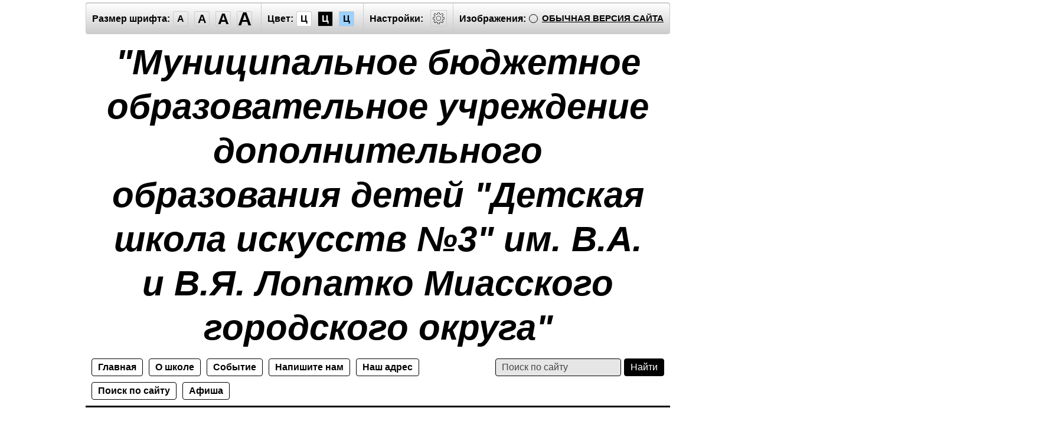

--- FILE ---
content_type: text/html; charset=utf-8
request_url: http://special.dshi3miass.ru/lokalnyye-akty-reglamentiruyushchiye-osobennosti-organizatsii-uchebnogo-protsessa
body_size: 8221
content:
		<!doctype html>
<html lang="ru" class="sans-serif letterspacingstandart">
<head>
<meta name="robots" content="all"/>
<meta charset="utf-8">
<title>Локальные акты, регламентирующие особенности организации учебного процесса</title>
<meta name="description" content="Локальные акты, регламентирующие особенности организации учебного процесса">
<meta name="keywords" content="Локальные акты, регламентирующие особенности организации учебного процесса">
<meta name="SKYPE_TOOLBAR" content="SKYPE_TOOLBAR_PARSER_COMPATIBLE">
<meta name="viewport" content="width=device-width, initial-scale=1.0, maximum-scale=1.0, user-scalable=no">
<meta name="format-detection" content="telephone=no">
<meta http-equiv="x-rim-auto-match" content="none">
<link rel="canonical" href="http://dshi3miass.ru">
<link href="/t/v49/images/special/special.scss.css" rel="stylesheet">
<link href="/t/v49/images/special/addons.scss.css" rel="stylesheet">
<script src="/g/libs/jquery/2.1.4/jquery.min.js"></script>
<link rel='stylesheet' type='text/css' href='/shared/highslide-4.1.13/highslide.min.css'/>
<script type='text/javascript' src='/shared/highslide-4.1.13/highslide.packed.js'></script>
<script type='text/javascript'>
hs.graphicsDir = '/shared/highslide-4.1.13/graphics/';
hs.outlineType = null;
hs.showCredits = false;
hs.lang={cssDirection:'ltr',loadingText:'Загрузка...',loadingTitle:'Кликните чтобы отменить',focusTitle:'Нажмите чтобы перенести вперёд',fullExpandTitle:'Увеличить',fullExpandText:'Полноэкранный',previousText:'Предыдущий',previousTitle:'Назад (стрелка влево)',nextText:'Далее',nextTitle:'Далее (стрелка вправо)',moveTitle:'Передвинуть',moveText:'Передвинуть',closeText:'Закрыть',closeTitle:'Закрыть (Esc)',resizeTitle:'Восстановить размер',playText:'Слайд-шоу',playTitle:'Слайд-шоу (пробел)',pauseText:'Пауза',pauseTitle:'Приостановить слайд-шоу (пробел)',number:'Изображение %1/%2',restoreTitle:'Нажмите чтобы посмотреть картинку, используйте мышь для перетаскивания. Используйте клавиши вперёд и назад'};</script>

            <!-- 46b9544ffa2e5e73c3c971fe2ede35a5 -->
            <script src='/shared/s3/js/lang/ru.js'></script>
            <script src='/shared/s3/js/common.min.js'></script>
        <link rel='stylesheet' type='text/css' href='/shared/s3/css/calendar.css' />
<!--s3_require-->
<link rel="stylesheet" href="/g/basestyle/1.0.1/files/files.css" type="text/css"/>
<link rel="stylesheet" href="/g/basestyle/1.0.1/files/files.blue.css" type="text/css"/>
<script type="text/javascript" src="/g/basestyle/1.0.1/files/files.js" async></script>
<!--/s3_require-->

<script src="/g/s3/misc/math/0.0.1/s3.math.js"></script>
<script src="/g/s3/misc/eventable/0.0.1/s3.eventable.js"></script>
<script src="/g/s3/menu/allin/0.0.2/s3.menu.allin.js"></script>
<script src="/t/v49/images/special/special.js" charset="utf-8"></script>
<!--[if lt IE 9]>
<script src="/g/libs/html5shiv/html5.js"></script>
<![endif]-->
</head>
<body class="light-theme" image="">
<div class="fixed-menu-wrap">
	<a href="javascript: void(0);" class="menu-button"><span>&nbsp;</span></a>	
	<form method="get" action="/search">	
	    <input type="text" name="search" size="20" placeholder="Поиск" value="">
		<input type="submit" value="Найти">
	<re-captcha data-captcha="recaptcha"
     data-name="captcha"
     data-sitekey="6LcNwrMcAAAAAOCVMf8ZlES6oZipbnEgI-K9C8ld"
     data-lang="ru"
     data-rsize="invisible"
     data-type="image"
     data-theme="light"></re-captcha></form>
	<ul class="fixed-main-menu"><li class="opened"><a href="/struktura-uchrezhdeniya" >Сведения об учреждении</a></li><li><a href="/nashi-dostizheniya" >Наши достижения</a></li><li><a href="/plan-raboty-shkoly" >План работы школы</a></li><li><a href="/raspisanie-zanyatiy" >Расписание занятий</a></li><li><a href="/obrazovaniye" >Образование</a></li><li><a href="/informatsiya" >Информация</a></li><li><a href="/otchety" >Отчеты</a></li><li><a href="/gallery" >Фотогалерея</a></li></ul>	<ul class="fixed-top-menu"><li><a href="/" >Главная</a></li><li><a href="/o-shkole" >О школе</a></li><li><a href="/sobytie" >Событие</a></li><li><a href="/mail" >Напишите нам</a></li><li><a href="/address" >Наш адрес</a></li><li><a href="/search" >Поиск по сайту</a></li><li><a href="/news" >Афиша</a></li></ul></div>
<div class="fixed-settings-wrap">
	<a href="javascript: void(0);" class="settings-button"><svg xmlns="http://www.w3.org/2000/svg" width="64" height="64" viewBox="0 0 64 64"><path d="M45.25 29h-2.017a11.5 11.5 0 0 0-1.413-3.223l2.024-2.023a1.752 1.752 0 0 0 0-2.475l-1.768-1.768a1.796 1.796 0 0 0-2.474 0l-2.196 2.196A11.514 11.514 0 0 0 35 20.766V18.75A1.752 1.752 0 0 0 33.25 17h-2.5A1.752 1.752 0 0 0 29 18.75v2.016a11.562 11.562 0 0 0-2.61 1.05l-2.304-2.305a1.753 1.753 0 0 0-2.475 0l-1.768 1.768a1.753 1.753 0 0 0 0 2.475l2.217 2.216A11.521 11.521 0 0 0 20.766 29H18.75A1.752 1.752 0 0 0 17 30.75v2.5A1.752 1.752 0 0 0 18.75 35h2.016a11.513 11.513 0 0 0 .94 2.406l-1.863 1.864a1.754 1.754 0 0 0 0 2.474l1.768 1.768a1.796 1.796 0 0 0 2.475 0l1.69-1.69A11.487 11.487 0 0 0 29 43.233v2.016A1.752 1.752 0 0 0 30.75 47h2.5A1.752 1.752 0 0 0 35 45.25v-2.016a11.513 11.513 0 0 0 3.03-1.294l1.572 1.572a1.735 1.735 0 0 0 1.236.51 1.737 1.737 0 0 0 1.238-.51l1.768-1.768a1.754 1.754 0 0 0 0-2.474l-1.66-1.66a11.52 11.52 0 0 0 1.05-2.61h2.016A1.752 1.752 0 0 0 47 33.25v-2.5A1.752 1.752 0 0 0 45.25 29zm.75 4.25a.75.75 0 0 1-.75.75h-2.407a.5.5 0 0 0-.488.389 10.513 10.513 0 0 1-1.224 3.048.5.5 0 0 0 .076.609l1.93 1.93a.752.752 0 0 1 0 1.061l-1.768 1.768a.745.745 0 0 1-.53.218h-.001a.743.743 0 0 1-.53-.218l-1.854-1.854a.501.501 0 0 0-.628-.064 10.526 10.526 0 0 1-3.438 1.47.501.501 0 0 0-.388.487v2.406a.75.75 0 0 1-.75.75h-2.5a.75.75 0 0 1-.75-.75v-2.406a.5.5 0 0 0-.388-.488 10.504 10.504 0 0 1-3.617-1.59.5.5 0 0 0-.637.06l-1.98 1.979a.773.773 0 0 1-1.06 0l-1.768-1.768a.754.754 0 0 1 0-1.06l2.128-2.128a.5.5 0 0 0 .081-.601 10.53 10.53 0 0 1-1.115-2.86.5.5 0 0 0-.487-.388H18.75a.75.75 0 0 1-.75-.75v-2.5a.75.75 0 0 1 .75-.75h2.407a.5.5 0 0 0 .487-.388 10.54 10.54 0 0 1 1.47-3.438.5.5 0 0 0-.065-.628l-2.499-2.5a.751.751 0 0 1 0-1.06l1.768-1.768a.75.75 0 0 1 1.06 0l2.576 2.576a.499.499 0 0 0 .61.075 10.545 10.545 0 0 1 3.048-1.225.5.5 0 0 0 .388-.487V18.75a.75.75 0 0 1 .75-.75h2.5a.75.75 0 0 1 .75.75v2.407a.5.5 0 0 0 .388.487 10.555 10.555 0 0 1 2.86 1.115.5.5 0 0 0 .6-.08l2.46-2.46a.772.772 0 0 1 1.061 0l1.768 1.767a.75.75 0 0 1 0 1.06l-2.312 2.312a.5.5 0 0 0-.058.637 10.54 10.54 0 0 1 1.588 3.617.5.5 0 0 0 .488.388h2.407a.75.75 0 0 1 .75.75v2.5zm-14-7.585A6.335 6.335 0 1 0 38.335 32 6.342 6.342 0 0 0 32 25.665zm0 11.67A5.335 5.335 0 1 1 37.335 32 5.341 5.341 0 0 1 32 37.335z"/></svg></a>	
	<div class="header-panel">
		<span class="font-size"><span>Размер шрифта:</span><a data-size="normal-size">A</a><a data-size="big-size">A</a><a data-size="big1-size">A</a><a data-size="big2-size">A</a></span><span class="color-theme"><span>Цвет:</span><a data-theme="light-theme">Ц</a><a data-theme="dark-theme">Ц</a><a data-theme="azure-theme">Ц</a><a style="display: none;" data-theme="brown-theme">Ц</a><a style="display: none;" data-theme="green-theme">Ц</a></span><span class="settings"><span>Настройки:</span><a><svg xmlns="http://www.w3.org/2000/svg" width="64" height="64" viewBox="0 0 64 64"><path d="M45.25 29h-2.017a11.5 11.5 0 0 0-1.413-3.223l2.024-2.023a1.752 1.752 0 0 0 0-2.475l-1.768-1.768a1.796 1.796 0 0 0-2.474 0l-2.196 2.196A11.514 11.514 0 0 0 35 20.766V18.75A1.752 1.752 0 0 0 33.25 17h-2.5A1.752 1.752 0 0 0 29 18.75v2.016a11.562 11.562 0 0 0-2.61 1.05l-2.304-2.305a1.753 1.753 0 0 0-2.475 0l-1.768 1.768a1.753 1.753 0 0 0 0 2.475l2.217 2.216A11.521 11.521 0 0 0 20.766 29H18.75A1.752 1.752 0 0 0 17 30.75v2.5A1.752 1.752 0 0 0 18.75 35h2.016a11.513 11.513 0 0 0 .94 2.406l-1.863 1.864a1.754 1.754 0 0 0 0 2.474l1.768 1.768a1.796 1.796 0 0 0 2.475 0l1.69-1.69A11.487 11.487 0 0 0 29 43.233v2.016A1.752 1.752 0 0 0 30.75 47h2.5A1.752 1.752 0 0 0 35 45.25v-2.016a11.513 11.513 0 0 0 3.03-1.294l1.572 1.572a1.735 1.735 0 0 0 1.236.51 1.737 1.737 0 0 0 1.238-.51l1.768-1.768a1.754 1.754 0 0 0 0-2.474l-1.66-1.66a11.52 11.52 0 0 0 1.05-2.61h2.016A1.752 1.752 0 0 0 47 33.25v-2.5A1.752 1.752 0 0 0 45.25 29zm.75 4.25a.75.75 0 0 1-.75.75h-2.407a.5.5 0 0 0-.488.389 10.513 10.513 0 0 1-1.224 3.048.5.5 0 0 0 .076.609l1.93 1.93a.752.752 0 0 1 0 1.061l-1.768 1.768a.745.745 0 0 1-.53.218h-.001a.743.743 0 0 1-.53-.218l-1.854-1.854a.501.501 0 0 0-.628-.064 10.526 10.526 0 0 1-3.438 1.47.501.501 0 0 0-.388.487v2.406a.75.75 0 0 1-.75.75h-2.5a.75.75 0 0 1-.75-.75v-2.406a.5.5 0 0 0-.388-.488 10.504 10.504 0 0 1-3.617-1.59.5.5 0 0 0-.637.06l-1.98 1.979a.773.773 0 0 1-1.06 0l-1.768-1.768a.754.754 0 0 1 0-1.06l2.128-2.128a.5.5 0 0 0 .081-.601 10.53 10.53 0 0 1-1.115-2.86.5.5 0 0 0-.487-.388H18.75a.75.75 0 0 1-.75-.75v-2.5a.75.75 0 0 1 .75-.75h2.407a.5.5 0 0 0 .487-.388 10.54 10.54 0 0 1 1.47-3.438.5.5 0 0 0-.065-.628l-2.499-2.5a.751.751 0 0 1 0-1.06l1.768-1.768a.75.75 0 0 1 1.06 0l2.576 2.576a.499.499 0 0 0 .61.075 10.545 10.545 0 0 1 3.048-1.225.5.5 0 0 0 .388-.487V18.75a.75.75 0 0 1 .75-.75h2.5a.75.75 0 0 1 .75.75v2.407a.5.5 0 0 0 .388.487 10.555 10.555 0 0 1 2.86 1.115.5.5 0 0 0 .6-.08l2.46-2.46a.772.772 0 0 1 1.061 0l1.768 1.767a.75.75 0 0 1 0 1.06l-2.312 2.312a.5.5 0 0 0-.058.637 10.54 10.54 0 0 1 1.588 3.617.5.5 0 0 0 .488.388h2.407a.75.75 0 0 1 .75.75v2.5zm-14-7.585A6.335 6.335 0 1 0 38.335 32 6.342 6.342 0 0 0 32 25.665zm0 11.67A5.335 5.335 0 1 1 37.335 32 5.341 5.341 0 0 1 32 37.335z"/></svg></a></span><span class="image-hide "><span>Изображения:</span><a>&nbsp;</a></span><div class="header-panel-bottom"><div class="title">Настройки шрифта:</div><div class="row font-family"><div>Выберите шрифт:</div><a href="#" data="sans-serif" class="arial active">Arial</a><br /><a href="#" data="serif" class="timesnewroman ">Times New Roman</a></div><div class="row letter-spacing"><div>Интервал между буквами (Кернинг):</div><a href="#" data="standart" class="standart active">Стандартный</a><br /><a href="#" data="normal" class="normal ">Средний</a><br /><a href="#" data="big" class="big ">Большой</a></div><div class="title">Выбор цветовой схемы:</div><div class="row colors"><div class="color1 active">Черным по белому</div><div class="color2 ">Белым по черному</div><div class="color3 ">Темно-синим по голубому</div><div class="color4 ">Коричневым по бежевому</div><div class="color5 ">Зеленым по темно-коричневому</div></div><div class="close-panel"><span>Закрыть панель</span></div></div><a class="normal-version" href="//dshi3miass.ru">Обычная версия сайта</a>
		</div>
</div>
<div class="wrapper">
    <header class="header">
    	<div class="header-panel">
    		<span class="font-size"><span>Размер шрифта:</span><a data-size="normal-size">A</a><a data-size="big-size">A</a><a data-size="big1-size">A</a><a data-size="big2-size">A</a></span><span class="color-theme"><span>Цвет:</span><a data-theme="light-theme">Ц</a><a data-theme="dark-theme">Ц</a><a data-theme="azure-theme">Ц</a><a style="display: none;" data-theme="brown-theme">Ц</a><a style="display: none;" data-theme="green-theme">Ц</a></span><span class="settings"><span>Настройки:</span><a><svg xmlns="http://www.w3.org/2000/svg" width="64" height="64" viewBox="0 0 64 64"><path d="M45.25 29h-2.017a11.5 11.5 0 0 0-1.413-3.223l2.024-2.023a1.752 1.752 0 0 0 0-2.475l-1.768-1.768a1.796 1.796 0 0 0-2.474 0l-2.196 2.196A11.514 11.514 0 0 0 35 20.766V18.75A1.752 1.752 0 0 0 33.25 17h-2.5A1.752 1.752 0 0 0 29 18.75v2.016a11.562 11.562 0 0 0-2.61 1.05l-2.304-2.305a1.753 1.753 0 0 0-2.475 0l-1.768 1.768a1.753 1.753 0 0 0 0 2.475l2.217 2.216A11.521 11.521 0 0 0 20.766 29H18.75A1.752 1.752 0 0 0 17 30.75v2.5A1.752 1.752 0 0 0 18.75 35h2.016a11.513 11.513 0 0 0 .94 2.406l-1.863 1.864a1.754 1.754 0 0 0 0 2.474l1.768 1.768a1.796 1.796 0 0 0 2.475 0l1.69-1.69A11.487 11.487 0 0 0 29 43.233v2.016A1.752 1.752 0 0 0 30.75 47h2.5A1.752 1.752 0 0 0 35 45.25v-2.016a11.513 11.513 0 0 0 3.03-1.294l1.572 1.572a1.735 1.735 0 0 0 1.236.51 1.737 1.737 0 0 0 1.238-.51l1.768-1.768a1.754 1.754 0 0 0 0-2.474l-1.66-1.66a11.52 11.52 0 0 0 1.05-2.61h2.016A1.752 1.752 0 0 0 47 33.25v-2.5A1.752 1.752 0 0 0 45.25 29zm.75 4.25a.75.75 0 0 1-.75.75h-2.407a.5.5 0 0 0-.488.389 10.513 10.513 0 0 1-1.224 3.048.5.5 0 0 0 .076.609l1.93 1.93a.752.752 0 0 1 0 1.061l-1.768 1.768a.745.745 0 0 1-.53.218h-.001a.743.743 0 0 1-.53-.218l-1.854-1.854a.501.501 0 0 0-.628-.064 10.526 10.526 0 0 1-3.438 1.47.501.501 0 0 0-.388.487v2.406a.75.75 0 0 1-.75.75h-2.5a.75.75 0 0 1-.75-.75v-2.406a.5.5 0 0 0-.388-.488 10.504 10.504 0 0 1-3.617-1.59.5.5 0 0 0-.637.06l-1.98 1.979a.773.773 0 0 1-1.06 0l-1.768-1.768a.754.754 0 0 1 0-1.06l2.128-2.128a.5.5 0 0 0 .081-.601 10.53 10.53 0 0 1-1.115-2.86.5.5 0 0 0-.487-.388H18.75a.75.75 0 0 1-.75-.75v-2.5a.75.75 0 0 1 .75-.75h2.407a.5.5 0 0 0 .487-.388 10.54 10.54 0 0 1 1.47-3.438.5.5 0 0 0-.065-.628l-2.499-2.5a.751.751 0 0 1 0-1.06l1.768-1.768a.75.75 0 0 1 1.06 0l2.576 2.576a.499.499 0 0 0 .61.075 10.545 10.545 0 0 1 3.048-1.225.5.5 0 0 0 .388-.487V18.75a.75.75 0 0 1 .75-.75h2.5a.75.75 0 0 1 .75.75v2.407a.5.5 0 0 0 .388.487 10.555 10.555 0 0 1 2.86 1.115.5.5 0 0 0 .6-.08l2.46-2.46a.772.772 0 0 1 1.061 0l1.768 1.767a.75.75 0 0 1 0 1.06l-2.312 2.312a.5.5 0 0 0-.058.637 10.54 10.54 0 0 1 1.588 3.617.5.5 0 0 0 .488.388h2.407a.75.75 0 0 1 .75.75v2.5zm-14-7.585A6.335 6.335 0 1 0 38.335 32 6.342 6.342 0 0 0 32 25.665zm0 11.67A5.335 5.335 0 1 1 37.335 32 5.341 5.341 0 0 1 32 37.335z"/></svg></a></span><span class="image-hide "><span>Изображения:</span><a>&nbsp;</a></span><a class="normal-version" href="//dshi3miass.ru">Обычная версия сайта</a><div class="header-panel-bottom"><div class="title">Настройки шрифта:</div><div class="row font-family">Выберите шрифт: <a href="#" data="sans-serif" class="arial active">Arial</a> <a href="#" data="serif" class="timesnewroman ">Times New Roman</a></div><div class="row letter-spacing">Интервал между буквами (Кернинг): <a href="#" data="standart" class="standart active">Стандартный</a> <a href="#" data="normal" class="normal ">Средний</a> <a href="#" data="big" class="big ">Большой</a></div><div class="title">Выбор цветовой схемы:</div><div class="row colors"><div class="color1 active">Черным по белому</div><div class="color2 ">Белым по черному</div><div class="color3 ">Темно-синим по голубому</div><div class="color4 ">Коричневым по бежевому</div><div class="color5 ">Зеленым по темно-коричневому</div></div><div class="close-panel"><span>Закрыть панель</span></div></div>
    	</div>
		<div class="header-in-wrap">
			<div class="table header-in">
				<div class="td site-logo">
					<a href="http://special.dshi3miass.ru">
																			<span class="site-name">&quot;Муниципальное бюджетное образовательное учреждение дополнительного образования детей "Детская школа искусств №3" им. В.А. и В.Я. Лопатко Миасского городского округа&quot;</span>
																	</a>
				</div>
							</div>
		</div>
    	<div class="table header-nav" data-set-size="normal-size">
    		    		<div class="td">
    			<ul class="menu-defult menu-top"><li><a href="/" >Главная</a></li><li><a href="/o-shkole" >О школе</a></li><li><a href="/sobytie" >Событие</a></li><li><a href="/mail" >Напишите нам</a></li><li><a href="/address" >Наш адрес</a></li><li><a href="/search" >Поиск по сайту</a></li><li><a href="/news" >Афиша</a></li></ul>	
    		</div>
    		    		<div class="td site-search">
    			<form method="get" action="/search"><input type="text" name="search" size="20" placeholder="Поиск по сайту" value=""><input type="submit" value="Найти"><re-captcha data-captcha="recaptcha"
     data-name="captcha"
     data-sitekey="6LcNwrMcAAAAAOCVMf8ZlES6oZipbnEgI-K9C8ld"
     data-lang="ru"
     data-rsize="invisible"
     data-type="image"
     data-theme="light"></re-captcha></form>
    		</div>
    	</div>
    </header><!-- .header-->
    <div class="middle side-left">
        <div class="container">
            <div id="content" data-set-size="normal-size">
            	
<div class="page-path" data-url="/lokalnyye-akty-reglamentiruyushchiye-osobennosti-organizatsii-uchebnogo-protsessa"><a href="/">Главная</a> \ <a href="/struktura-uchrezhdeniya">Сведения об учреждении</a> \ <a href="/dokumenty">Документы</a> \ <a href="/normativnyye-i-lokalnyye-zaklyucheniya">Нормативные и локальные документы</a> \ Локальные акты, регламентирующие особенности организации учебного процесса</div>              	<h1>Локальные акты, регламентирующие особенности организации учебного процесса</h1>	<script>createCookie('visual', 'design')</script>






<div class="g-page g-page-file">
			



<div class="g-panel g-panel--small g-panel--icon g-panel--icon-pdf">
	<div class="g-file ">

		<div class="g-file__col g-file__col--icon"></div>
		<div class="g-file__col g-file__col_title g-file__col--title">
			<a class="g-file__link" href="/f/polozheniye_o_konflikte_interesov_rabotnikov.pdf" target="_blank">
				Положение о конфликте интересов работников
			</a>
			<div class="g-file__col g-file__size">
				
				Размер файла:
				<span class="g-file__value">2 Mb</span>

									<div class="g-tooltip j-tooltip  g-tooltip--info" data-msg="					&lt;div class=&quot;g-file__param g-file__param--tooltip&quot;&gt;
						Имя файла: &lt;span class=&quot;g-file__value g-file__value--tooltip&quot;&gt;Положение о конфликте интересов работников.pdf&lt;/span&gt;
					&lt;/div&gt;
					&lt;div class=&quot;g-file__param g-file__param--tooltip&quot;&gt;
						Размер файла: &lt;span class=&quot;g-file__value g-file__value--tooltip&quot;&gt;2 Mb&lt;/span&gt;
					&lt;/div&gt;
					&lt;div class=&quot;g-file__param g-file__param--tooltip&quot;&gt;
						Формат файла: &lt;span class=&quot;g-file__value g-file__value--tooltip&quot;&gt;pdf&lt;/span&gt;
					&lt;/div&gt;
					&lt;div class=&quot;g-file__param g-file__param--tooltip&quot;&gt;
						Дата публикации: &lt;span class=&quot;g-file__value g-file__value--tooltip&quot;&gt;12.08.2019&lt;/span&gt;
					&lt;/div&gt;
				"></div>							</div>
		</div>
		<div class="g-file__col g-file__col--button">
			<a class="g-button" href="/f/polozheniye_o_konflikte_interesov_rabotnikov.pdf" traget="_blank" download>Скачать</a>
		</div>
	</div>
</div>			



<div class="g-panel g-panel--small g-panel--icon g-panel--icon-pdf">
	<div class="g-file ">

		<div class="g-file__col g-file__col--icon"></div>
		<div class="g-file__col g-file__col_title g-file__col--title">
			<a class="g-file__link" href="/f/polozheniye_o_poryadke_reglamentatsii_i_oformleniya_vozniknoveniya_p.pdf" target="_blank">
				Положение о порядке регламентации и оформления возникновения, п
			</a>
			<div class="g-file__col g-file__size">
				
				Размер файла:
				<span class="g-file__value">1 Mb</span>

									<div class="g-tooltip j-tooltip  g-tooltip--info" data-msg="					&lt;div class=&quot;g-file__param g-file__param--tooltip&quot;&gt;
						Имя файла: &lt;span class=&quot;g-file__value g-file__value--tooltip&quot;&gt;Положение о порядке регламентации и оформления возникновения, п.pdf&lt;/span&gt;
					&lt;/div&gt;
					&lt;div class=&quot;g-file__param g-file__param--tooltip&quot;&gt;
						Размер файла: &lt;span class=&quot;g-file__value g-file__value--tooltip&quot;&gt;1 Mb&lt;/span&gt;
					&lt;/div&gt;
					&lt;div class=&quot;g-file__param g-file__param--tooltip&quot;&gt;
						Формат файла: &lt;span class=&quot;g-file__value g-file__value--tooltip&quot;&gt;pdf&lt;/span&gt;
					&lt;/div&gt;
					&lt;div class=&quot;g-file__param g-file__param--tooltip&quot;&gt;
						Дата публикации: &lt;span class=&quot;g-file__value g-file__value--tooltip&quot;&gt;29.07.2019&lt;/span&gt;
					&lt;/div&gt;
				"></div>							</div>
		</div>
		<div class="g-file__col g-file__col--button">
			<a class="g-button" href="/f/polozheniye_o_poryadke_reglamentatsii_i_oformleniya_vozniknoveniya_p.pdf" traget="_blank" download>Скачать</a>
		</div>
	</div>
</div>			



<div class="g-panel g-panel--small g-panel--icon g-panel--icon-pdf">
	<div class="g-file ">

		<div class="g-file__col g-file__col--icon"></div>
		<div class="g-file__col g-file__col_title g-file__col--title">
			<a class="g-file__link" href="/f/polozheniye_o_komissii_po_uregulirovaniyu_sporov.pdf" target="_blank">
				Положение о комиссии по урегулированию споров
			</a>
			<div class="g-file__col g-file__size">
				
				Размер файла:
				<span class="g-file__value">2 Mb</span>

									<div class="g-tooltip j-tooltip  g-tooltip--info" data-msg="					&lt;div class=&quot;g-file__param g-file__param--tooltip&quot;&gt;
						Имя файла: &lt;span class=&quot;g-file__value g-file__value--tooltip&quot;&gt;Положение о комиссии по урегулированию споров.pdf&lt;/span&gt;
					&lt;/div&gt;
					&lt;div class=&quot;g-file__param g-file__param--tooltip&quot;&gt;
						Размер файла: &lt;span class=&quot;g-file__value g-file__value--tooltip&quot;&gt;2 Mb&lt;/span&gt;
					&lt;/div&gt;
					&lt;div class=&quot;g-file__param g-file__param--tooltip&quot;&gt;
						Формат файла: &lt;span class=&quot;g-file__value g-file__value--tooltip&quot;&gt;pdf&lt;/span&gt;
					&lt;/div&gt;
					&lt;div class=&quot;g-file__param g-file__param--tooltip&quot;&gt;
						Дата публикации: &lt;span class=&quot;g-file__value g-file__value--tooltip&quot;&gt;12.08.2019&lt;/span&gt;
					&lt;/div&gt;
				"></div>							</div>
		</div>
		<div class="g-file__col g-file__col--button">
			<a class="g-button" href="/f/polozheniye_o_komissii_po_uregulirovaniyu_sporov.pdf" traget="_blank" download>Скачать</a>
		</div>
	</div>
</div>			



<div class="g-panel g-panel--small g-panel--icon g-panel--icon-pdf">
	<div class="g-file ">

		<div class="g-file__col g-file__col--icon"></div>
		<div class="g-file__col g-file__col_title g-file__col--title">
			<a class="g-file__link" href="/f/polozheniye_o_rezhime_zanyatiy_obuchayushchikhsya.pdf" target="_blank">
				Положение о режиме занятий обучающихся
			</a>
			<div class="g-file__col g-file__size">
				
				Размер файла:
				<span class="g-file__value">2 Mb</span>

									<div class="g-tooltip j-tooltip  g-tooltip--info" data-msg="					&lt;div class=&quot;g-file__param g-file__param--tooltip&quot;&gt;
						Имя файла: &lt;span class=&quot;g-file__value g-file__value--tooltip&quot;&gt;Положение о режиме занятий обучающихся.pdf&lt;/span&gt;
					&lt;/div&gt;
					&lt;div class=&quot;g-file__param g-file__param--tooltip&quot;&gt;
						Размер файла: &lt;span class=&quot;g-file__value g-file__value--tooltip&quot;&gt;2 Mb&lt;/span&gt;
					&lt;/div&gt;
					&lt;div class=&quot;g-file__param g-file__param--tooltip&quot;&gt;
						Формат файла: &lt;span class=&quot;g-file__value g-file__value--tooltip&quot;&gt;pdf&lt;/span&gt;
					&lt;/div&gt;
					&lt;div class=&quot;g-file__param g-file__param--tooltip&quot;&gt;
						Дата публикации: &lt;span class=&quot;g-file__value g-file__value--tooltip&quot;&gt;29.07.2019&lt;/span&gt;
					&lt;/div&gt;
				"></div>							</div>
		</div>
		<div class="g-file__col g-file__col--button">
			<a class="g-button" href="/f/polozheniye_o_rezhime_zanyatiy_obuchayushchikhsya.pdf" traget="_blank" download>Скачать</a>
		</div>
	</div>
</div>			



<div class="g-panel g-panel--small g-panel--icon g-panel--icon-pdf">
	<div class="g-file ">

		<div class="g-file__col g-file__col--icon"></div>
		<div class="g-file__col g-file__col_title g-file__col--title">
			<a class="g-file__link" href="/f/poryadok_i_osnovaniya_perevoda_detey.pdf" target="_blank">
				Порядок и основания перевода детей
			</a>
			<div class="g-file__col g-file__size">
				
				Размер файла:
				<span class="g-file__value">2 Mb</span>

									<div class="g-tooltip j-tooltip  g-tooltip--info" data-msg="					&lt;div class=&quot;g-file__param g-file__param--tooltip&quot;&gt;
						Имя файла: &lt;span class=&quot;g-file__value g-file__value--tooltip&quot;&gt;Порядок и основания перевода детей.pdf&lt;/span&gt;
					&lt;/div&gt;
					&lt;div class=&quot;g-file__param g-file__param--tooltip&quot;&gt;
						Размер файла: &lt;span class=&quot;g-file__value g-file__value--tooltip&quot;&gt;2 Mb&lt;/span&gt;
					&lt;/div&gt;
					&lt;div class=&quot;g-file__param g-file__param--tooltip&quot;&gt;
						Формат файла: &lt;span class=&quot;g-file__value g-file__value--tooltip&quot;&gt;pdf&lt;/span&gt;
					&lt;/div&gt;
					&lt;div class=&quot;g-file__param g-file__param--tooltip&quot;&gt;
						Дата публикации: &lt;span class=&quot;g-file__value g-file__value--tooltip&quot;&gt;29.07.2019&lt;/span&gt;
					&lt;/div&gt;
				"></div>							</div>
		</div>
		<div class="g-file__col g-file__col--button">
			<a class="g-button" href="/f/poryadok_i_osnovaniya_perevoda_detey.pdf" traget="_blank" download>Скачать</a>
		</div>
	</div>
</div>			



<div class="g-panel g-panel--small g-panel--icon g-panel--icon-pdf">
	<div class="g-file ">

		<div class="g-file__col g-file__col--icon"></div>
		<div class="g-file__col g-file__col_title g-file__col--title">
			<a class="g-file__link" href="/f/poryadok_i_osnovaniya_perevoda_otchisleniya_i_vosstanovleniya_uchashchi.pdf" target="_blank">
				Порядок и основания перевода, отчисления и восстановления учащи
			</a>
			<div class="g-file__col g-file__size">
				
				Размер файла:
				<span class="g-file__value">2 Mb</span>

									<div class="g-tooltip j-tooltip  g-tooltip--info" data-msg="					&lt;div class=&quot;g-file__param g-file__param--tooltip&quot;&gt;
						Имя файла: &lt;span class=&quot;g-file__value g-file__value--tooltip&quot;&gt;Порядок и основания перевода, отчисления и восстановления учащи.pdf&lt;/span&gt;
					&lt;/div&gt;
					&lt;div class=&quot;g-file__param g-file__param--tooltip&quot;&gt;
						Размер файла: &lt;span class=&quot;g-file__value g-file__value--tooltip&quot;&gt;2 Mb&lt;/span&gt;
					&lt;/div&gt;
					&lt;div class=&quot;g-file__param g-file__param--tooltip&quot;&gt;
						Формат файла: &lt;span class=&quot;g-file__value g-file__value--tooltip&quot;&gt;pdf&lt;/span&gt;
					&lt;/div&gt;
					&lt;div class=&quot;g-file__param g-file__param--tooltip&quot;&gt;
						Дата публикации: &lt;span class=&quot;g-file__value g-file__value--tooltip&quot;&gt;29.07.2019&lt;/span&gt;
					&lt;/div&gt;
				"></div>							</div>
		</div>
		<div class="g-file__col g-file__col--button">
			<a class="g-button" href="/f/poryadok_i_osnovaniya_perevoda_otchisleniya_i_vosstanovleniya_uchashchi.pdf" traget="_blank" download>Скачать</a>
		</div>
	</div>
</div>			



<div class="g-panel g-panel--small g-panel--icon g-panel--icon-pdf">
	<div class="g-file ">

		<div class="g-file__col g-file__col--icon"></div>
		<div class="g-file__col g-file__col_title g-file__col--title">
			<a class="g-file__link" href="/f/polozheniye_o_poryadke_obucheniya_po_indivindualnomu_uchebnomu_planu.pdf" target="_blank">
				Положение о порядке обучения по индивиндуальному учебному плану
			</a>
			<div class="g-file__col g-file__size">
				
				Размер файла:
				<span class="g-file__value">2 Mb</span>

									<div class="g-tooltip j-tooltip  g-tooltip--info" data-msg="					&lt;div class=&quot;g-file__param g-file__param--tooltip&quot;&gt;
						Имя файла: &lt;span class=&quot;g-file__value g-file__value--tooltip&quot;&gt;Положение о порядке обучения по индивиндуальному учебному плану.pdf&lt;/span&gt;
					&lt;/div&gt;
					&lt;div class=&quot;g-file__param g-file__param--tooltip&quot;&gt;
						Размер файла: &lt;span class=&quot;g-file__value g-file__value--tooltip&quot;&gt;2 Mb&lt;/span&gt;
					&lt;/div&gt;
					&lt;div class=&quot;g-file__param g-file__param--tooltip&quot;&gt;
						Формат файла: &lt;span class=&quot;g-file__value g-file__value--tooltip&quot;&gt;pdf&lt;/span&gt;
					&lt;/div&gt;
					&lt;div class=&quot;g-file__param g-file__param--tooltip&quot;&gt;
						Дата публикации: &lt;span class=&quot;g-file__value g-file__value--tooltip&quot;&gt;12.08.2019&lt;/span&gt;
					&lt;/div&gt;
				"></div>							</div>
		</div>
		<div class="g-file__col g-file__col--button">
			<a class="g-button" href="/f/polozheniye_o_poryadke_obucheniya_po_indivindualnomu_uchebnomu_planu.pdf" traget="_blank" download>Скачать</a>
		</div>
	</div>
</div>			



<div class="g-panel g-panel--small g-panel--icon g-panel--icon-pdf">
	<div class="g-file ">

		<div class="g-file__col g-file__col--icon"></div>
		<div class="g-file__col g-file__col_title g-file__col--title">
			<a class="g-file__link" href="/f/polozheniye_o_poryadke_razrabotki_i_utverzhdenii_obrazovatelnykh_pr.pdf" target="_blank">
				Положение о порядке разработки и утверждении образовательных пр
			</a>
			<div class="g-file__col g-file__size">
				
				Размер файла:
				<span class="g-file__value">2 Mb</span>

									<div class="g-tooltip j-tooltip  g-tooltip--info" data-msg="					&lt;div class=&quot;g-file__param g-file__param--tooltip&quot;&gt;
						Имя файла: &lt;span class=&quot;g-file__value g-file__value--tooltip&quot;&gt;Положение о порядке разработки и утверждении образовательных пр.pdf&lt;/span&gt;
					&lt;/div&gt;
					&lt;div class=&quot;g-file__param g-file__param--tooltip&quot;&gt;
						Размер файла: &lt;span class=&quot;g-file__value g-file__value--tooltip&quot;&gt;2 Mb&lt;/span&gt;
					&lt;/div&gt;
					&lt;div class=&quot;g-file__param g-file__param--tooltip&quot;&gt;
						Формат файла: &lt;span class=&quot;g-file__value g-file__value--tooltip&quot;&gt;pdf&lt;/span&gt;
					&lt;/div&gt;
					&lt;div class=&quot;g-file__param g-file__param--tooltip&quot;&gt;
						Дата публикации: &lt;span class=&quot;g-file__value g-file__value--tooltip&quot;&gt;12.08.2019&lt;/span&gt;
					&lt;/div&gt;
				"></div>							</div>
		</div>
		<div class="g-file__col g-file__col--button">
			<a class="g-button" href="/f/polozheniye_o_poryadke_razrabotki_i_utverzhdenii_obrazovatelnykh_pr.pdf" traget="_blank" download>Скачать</a>
		</div>
	</div>
</div>			



<div class="g-panel g-panel--small g-panel--icon g-panel--icon-pdf">
	<div class="g-file ">

		<div class="g-file__col g-file__col--icon"></div>
		<div class="g-file__col g-file__col_title g-file__col--title">
			<a class="g-file__link" href="/f/polozheniye_ob_indvindualnom_uchete_rezulatov_khraneniye_v_arkhiva.pdf" target="_blank">
				Положение об индвиндуальном учете резульатов, хранение в архива
			</a>
			<div class="g-file__col g-file__size">
				
				Размер файла:
				<span class="g-file__value">2 Mb</span>

									<div class="g-tooltip j-tooltip  g-tooltip--info" data-msg="					&lt;div class=&quot;g-file__param g-file__param--tooltip&quot;&gt;
						Имя файла: &lt;span class=&quot;g-file__value g-file__value--tooltip&quot;&gt;Положение об индвиндуальном учете резульатов, хранение в архива.pdf&lt;/span&gt;
					&lt;/div&gt;
					&lt;div class=&quot;g-file__param g-file__param--tooltip&quot;&gt;
						Размер файла: &lt;span class=&quot;g-file__value g-file__value--tooltip&quot;&gt;2 Mb&lt;/span&gt;
					&lt;/div&gt;
					&lt;div class=&quot;g-file__param g-file__param--tooltip&quot;&gt;
						Формат файла: &lt;span class=&quot;g-file__value g-file__value--tooltip&quot;&gt;pdf&lt;/span&gt;
					&lt;/div&gt;
					&lt;div class=&quot;g-file__param g-file__param--tooltip&quot;&gt;
						Дата публикации: &lt;span class=&quot;g-file__value g-file__value--tooltip&quot;&gt;12.08.2019&lt;/span&gt;
					&lt;/div&gt;
				"></div>							</div>
		</div>
		<div class="g-file__col g-file__col--button">
			<a class="g-button" href="/f/polozheniye_ob_indvindualnom_uchete_rezulatov_khraneniye_v_arkhiva.pdf" traget="_blank" download>Скачать</a>
		</div>
	</div>
</div>	</div>

		</div><!-- #content-->
        </div><!-- .container-->
                <aside id="side-left" data-set-size="normal-size">
            <nav><ul class="menu-defult menu-left"><li class="opened"><a href="/struktura-uchrezhdeniya" >Сведения об учреждении</a></li><li><a href="/nashi-dostizheniya" >Наши достижения</a></li><li><a href="/plan-raboty-shkoly" >План работы школы</a></li><li><a href="/raspisanie-zanyatiy" >Расписание занятий</a></li><li><a href="/obrazovaniye" >Образование</a></li><li><a href="/informatsiya" >Информация</a></li><li><a href="/otchety" >Отчеты</a></li><li><a href="/gallery" >Фотогалерея</a></li></ul></nav>
            				<div class="news">                    
				    <div class="news-title">
				        Новости
				        <a class="news-more" href="/news">Все</a>
				    </div>                            
				    				        <article class="news-item">                  
				            <time class="news-item-date" datetime="2021-08-27 00:00:00">
				                27.08.2021
				            </time>
				            <a class="news-item-title" href="/news/news_post/organizacionnyj-sbor-uchashchihsya">
				                Организационный сбор учащихся
				            </a>
				            <div class="news-item-anonce">
				            						            	<div class="news-item-image">
					            		<img class="highslide" src="/thumb/2/vobvZf41CX045_K496oypQ/220r/d/1_%D1%81%D0%B5%D0%BD%D1%82%D1%8F%D0%B1%D1%80%D1%8F.jpg" onclick="hs.expand(this,{src:'/d/1_сентября.jpg'});" alt="Организационный сбор учащихся">
					            	</div>
						    					            	Дорогие учащиеся и уважаемые родители! Поздравляем вас с началом нового учебного года!
				            </div>
				        </article>
				                    
				</div> 
			        </aside><!-- #side-left -->
            </div><!-- .middle-->
</div><!-- .wrapper -->
<footer class="footer">
	<div class="table footer-in">
		<div class="td site-copyright">
									Copyright &copy; 2014 - 2026<br>
			Муниципальное бюджетное образовательное учреждение дополнительного образования детей "Детская школа искусств №3" им. В.А. и В.Я. Лопатко Миасского городского округа
			</div>
		<div class="td site-counters"><!--LiveInternet counter--><script type="text/javascript"><!--
document.write("<a href='//www.liveinternet.ru/click' "+
"target=_blank><img src='//counter.yadro.ru/hit?t52.18;r"+
escape(document.referrer)+((typeof(screen)=="undefined")?"":
";s"+screen.width+"*"+screen.height+"*"+(screen.colorDepth?
screen.colorDepth:screen.pixelDepth))+";u"+escape(document.URL)+
";"+Math.random()+
"' alt='' title='LiveInternet: показано число просмотров и"+
" посетителей за 24 часа' "+
"border='0' width='88' height='31'><\/a>")
//--></script><!--/LiveInternet-->
<script type="text/javascript" src="//yastatic.net/share/share.js" charset="utf-8"></script><div class="yashare-auto-init" data-yashareL10n="ru" data-yashareType="small" data-yashareQuickServices="vkontakte,facebook,twitter,odnoklassniki,moimir,gplus" data-yashareTheme="counter"></div>
<script type="text/javascript" src="//yastatic.net/share/share.js" charset="utf-8"></script><div class="yashare-auto-init" data-yashareL10n="ru" data-yashareType="small" data-yashareQuickServices="vkontakte,facebook,twitter,odnoklassniki,moimir,gplus" data-yashareTheme="counter"></div>
<!--__INFO2026-01-18 00:55:28INFO__-->
</div>		<div class="td mega-copyright"><span style='font-size:14px;' class='copyright'><!--noindex--> <span style="text-decoration:underline; cursor: pointer;" onclick="javascript:window.open('https://megagr'+'oup.ru/?utm_referrer='+location.hostname)" class="copyright"><img src="https://cp21.megagroup.ru/g/mlogo/25x25/grey/dark.png" alt="Мегагрупп.ру" style="vertical-align: middle;">Мегагрупп.ру</span> <!--/noindex--></span></div>
	</div>
</footer><!-- .footer -->

<!-- assets.bottom -->
<!-- </noscript></script></style> -->
<script src="/my/s3/js/site.min.js?1768462484" ></script>
<script src="/my/s3/js/site/defender.min.js?1768462484" ></script>
<script src="https://cp.onicon.ru/loader/5588f77828668874398b4595.js" data-auto async></script>
<script >/*<![CDATA[*/
var megacounter_key="6c2b693487e2bd7c6c8a2f8b2c43df0e";
(function(d){
    var s = d.createElement("script");
    s.src = "//counter.megagroup.ru/loader.js?"+new Date().getTime();
    s.async = true;
    d.getElementsByTagName("head")[0].appendChild(s);
})(document);
/*]]>*/</script>
<script >/*<![CDATA[*/
$ite.start({"sid":890829,"vid":1944179,"aid":1050378,"stid":4,"cp":21,"active":true,"domain":"special.dshi3miass.ru","lang":"ru","trusted":false,"debug":false,"captcha":3,"onetap":[{"provider":"vkontakte","provider_id":"52135436","code_verifier":"gYkjj2NZ5gUDYTVVNO3I22kMExyTYkMwO3DzgyMMQzZ"}]});
/*]]>*/</script>
<!-- /assets.bottom -->
</body>
</html>

--- FILE ---
content_type: text/javascript
request_url: http://counter.megagroup.ru/6c2b693487e2bd7c6c8a2f8b2c43df0e.js?r=&s=1280*720*24&u=http%3A%2F%2Fspecial.dshi3miass.ru%2Flokalnyye-akty-reglamentiruyushchiye-osobennosti-organizatsii-uchebnogo-protsessa&t=%D0%9B%D0%BE%D0%BA%D0%B0%D0%BB%D1%8C%D0%BD%D1%8B%D0%B5%20%D0%B0%D0%BA%D1%82%D1%8B%2C%20%D1%80%D0%B5%D0%B3%D0%BB%D0%B0%D0%BC%D0%B5%D0%BD%D1%82%D0%B8%D1%80%D1%83%D1%8E%D1%89%D0%B8%D0%B5%20%D0%BE%D1%81%D0%BE%D0%B1%D0%B5%D0%BD%D0%BD%D0%BE%D1%81%D1%82%D0%B8%20%D0%BE%D1%80%D0%B3%D0%B0%D0%BD%D0%B8%D0%B7%D0%B0%D1%86%D0%B8%D0%B8%20%D1%83%D1%87%D0%B5%D0%B1%D0%BD%D0%BE%D0%B3%D0%BE%20%D0%BF%D1%80%D0%BE%D1%86%D0%B5%D1%81%D1%81%D0%B0&fv=0,0&en=1&rld=0&fr=0&callback=_sntnl1768717449997&1768717449997
body_size: 198
content:
//:1
_sntnl1768717449997({date:"Sun, 18 Jan 2026 06:24:10 GMT", res:"1"})